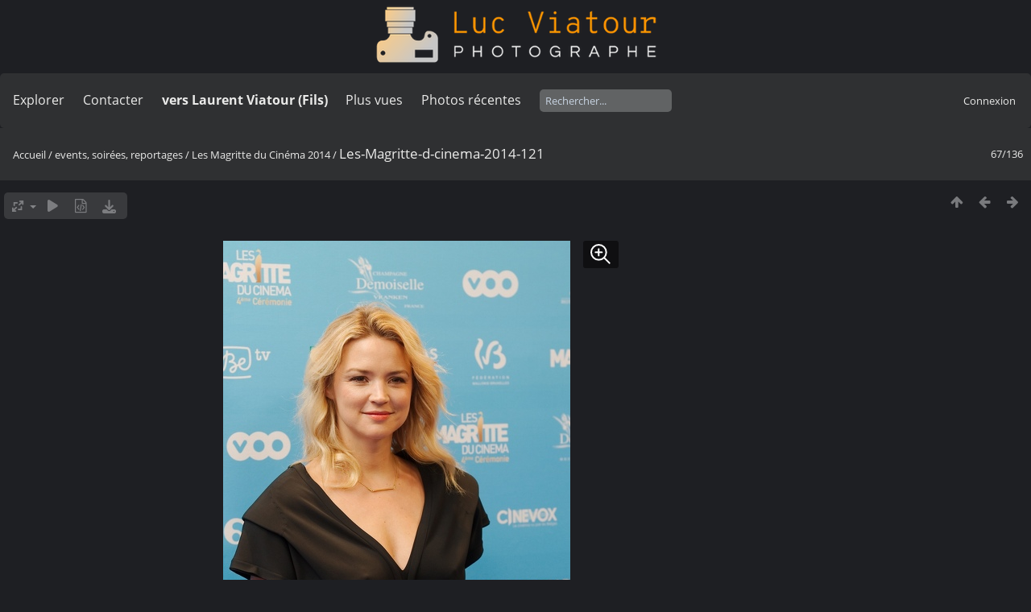

--- FILE ---
content_type: text/html; charset=utf-8
request_url: https://lucnix.be/picture.php?/101157/category/les-magritte-du-cinema-2014
body_size: 5363
content:
<!DOCTYPE html>
<html lang=fr dir=ltr>
<head>
<title>Les-Magritte-d-cinema-2014-121</title>
<link rel="shortcut icon" type="image/x-icon" href="./local/favicon.ico">
<link rel="stylesheet" type="text/css" href="themes/modus/css/open-sans/open-sans.css"> <link rel="stylesheet" type="text/css" href="_data/combined/lt5vud.css">   <link rel=canonical href="picture.php?/101157">
<meta name=viewport content="width=device-width,initial-scale=1">
<script>if(document.documentElement.offsetWidth>1270)document.documentElement.className='wide'</script>

<meta name="generator" content="Piwigo (aka PWG), see piwigo.org">

<meta name="keywords" content="Luc Viatour">
<meta name="description" content="Les-Magritte-d-cinema-2014-121 - Les-Magritte-d-cinema-2014-121.jpg">


<style type="text/css">
#theHeader div.banner { background:transparent url('./local/banners/20210127-6011925742eae.png') center center no-repeat; height:91px; line-height:79px; font-size:2.5em; color:#fff; text-shadow:0 0 5px #000; text-align:center; }</style>
</head>

<body id=thePicturePage class="section-categories category-2124 image-101157  modus-withPageBanner" data-infos='{"section":"categories","category_id":"2124","image_id":"101157"}'>
<div id="theHeader"><a href="/"><div class="banner">&nbsp;</div></a></div><script>
     window.jsUrlSUPZ = "https://lucnix.be/upload/2017/06/01/20170601183357-0cae1431.jpg";
     window.jsMimeSUPZ = "image/jpeg";
</script>


<aside id=menubar>
		<dl id=mbSpecials>
<dt><a>Explorer</a></dt>
<dd>
	<ul><li><a href="index.php?/recent_pics" title="afficher les photos les plus récentes">Photos récentes</a></li><li><a href="index.php?/recent_cats" title="afficher les albums récemment mis à jour ou créés">Albums récents</a></li><li><a href="index.php?/most_visited" title="afficher les photos les plus vues">Plus vues</a></li><li><a href="index.php?/created-monthly-calendar" title="affichage année par année, mois par mois, jour par jour" rel="nofollow">Calendrier</a></li></ul>
</dd>

	</dl>
		<dl id=mbContact>
<dt><a href="https://lucnix.be/index.php?/contact/" title="Contacter">Contacter</a></dt><dd></dd>	</dl>
		<dl id=mbAMM_links>
<!-- links menu bar -->
  <dt>vers Laurent Viatour (Fils)</dt>
<dd>
  <ul  class="amm-MenuBar-links-icons">
      <li>
        <img src='plugins/AMenuManager/links_pictures/internet.png' style="position:relative;top:3px;"/>        <a href="https://LVphoto.be"
           target = '_blank' >Laurent (fils)</a>
      </li>
  </ul>
</dd>
	</dl>
	<dl id="mbMostVisited"><dt><a href="index.php?/most_visited" title="afficher les photos les plus vues">Plus vues</a></dt></dl>
<dl><dt><a href="index.php?/recent_pics" title="afficher les photos les plus récentes">Photos récentes</a></dt></dl>
<dl style="float:none">
	<form style="margin:0;display:inline" action="qsearch.php" method=get id=quicksearch onsubmit="return this.q.value!='';">
		<input type="text" name=q id=qsearchInput placeholder="Rechercher..." >
	</form>
</dl>
<dl style="float:right;margin-top:3px">
	<dt style="font-size:100%;font-weight:normal;padding-left:15px"><a href="identification.php" rel=nofollow>Connexion</a></dt>
	<dd style="right:0">
		<ul>
		<li><a href="identification.php" rel="nofollow">Connexion</a></li>
		<li><a href="password.php" title="Mot de passe oublié ?" rel="nofollow">Mot de passe oublié ?</a></li>
		</ul>
<form method=post action="identification.php" id=quickconnect><fieldset><legend>Connexion rapide</legend><p><label for=userX>Nom d'utilisateur</label><br><input type=text name=username id=userX value="" style="width:99%"></p><p><label for=passX>Mot de passe</label><br><input type=password name=password id=passX style="width:99%"></p><p><label>Connexion auto&nbsp;<input type=checkbox name=remember_me value=1></label></p><p><input type=hidden name=redirect value="%2Fpicture.php%3F%2F101157%2Fcategory%2Fles-magritte-du-cinema-2014"><input type=submit name=login value="Valider"></p></fieldset></form>
	</dd>
</dl>

</aside>
<a id="menuSwitcher" class="pwg-button" title="Menu"><span class="pwg-icon pwg-icon-menu"></span></a>

<div id="content" class="contentWithMenu">



<div class=titrePage id=imageHeaderBar><div class="imageNumber">67/136</div>
	<div class="browsePath">
		<a href="/">Accueil</a> / <a href="index.php?/category/Events">events, soirées, reportages </a> / <a href="index.php?/category/les-magritte-du-cinema-2014">Les Magritte du Cinéma 2014</a><span class="browsePathSeparator"> / </span><h2>Les-Magritte-d-cinema-2014-121</h2>
	</div>
</div>

<div id="imageToolBar">

<div class="navigationButtons">
<a href="index.php?/category/les-magritte-du-cinema-2014" title="Miniatures" class="pwg-state-default pwg-button"><span class="pwg-icon pwg-icon-arrow-n"></span><span class="pwg-button-text">Miniatures</span></a><a href="picture.php?/101158/category/les-magritte-du-cinema-2014" title="Précédente : Les-Magritte-d-cinema-2014-122" class="pwg-state-default pwg-button"><span class="pwg-icon pwg-icon-arrow-w"></span><span class="pwg-button-text">Précédente</span></a><a href="picture.php?/101156/category/les-magritte-du-cinema-2014" title="Suivante : Les-Magritte-d-cinema-2014-120" class="pwg-state-default pwg-button pwg-button-icon-right"><span class="pwg-icon pwg-icon-arrow-e"></span><span class="pwg-button-text">Suivante</span></a></div>

<div class=actionButtonsWrapper><a id=imageActionsSwitch class=pwg-button><span class="pwg-icon pwg-icon-ellipsis"></span></a><div class="actionButtons">
<a id="derivativeSwitchLink" title="Tailles de photo" class="pwg-state-default pwg-button" rel="nofollow"><span class="pwg-icon pwg-icon-sizes"></span><span class="pwg-button-text">Tailles de photo</span></a><div id="derivativeSwitchBox" class="switchBox"><div class="switchBoxTitle">Tailles de photo</div><span class="switchCheck" id="derivativeCheckedsmall" style="visibility:hidden">&#x2714; </span><a href="javascript:changeImgSrc('_data/i/upload/2017/06/01/20170601183357-0cae1431-sm.jpg','small','small')">S - petit<span class="derivativeSizeDetails"> (431 x 648)</span></a><br><span class="switchCheck" id="derivativeCheckedmedium">&#x2714; </span><a href="javascript:changeImgSrc('_data/i/upload/2017/06/01/20170601183357-0cae1431-me.jpg','medium','medium')">M - moyen<span class="derivativeSizeDetails"> (853 x 1280)</span></a><br><span class="switchCheck" id="derivativeCheckedlarge" style="visibility:hidden">&#x2714; </span><a href="javascript:changeImgSrc('_data/i/upload/2017/06/01/20170601183357-0cae1431-la.jpg','large','large')">L - grand<span class="derivativeSizeDetails"> (1295 x 1944)</span></a><br><span class="switchCheck" id="derivativeCheckedxlarge" style="visibility:hidden">&#x2714; </span><a href="javascript:changeImgSrc('i.php?/upload/2017/06/01/20170601183357-0cae1431-xl.jpg','xlarge','xlarge')">XL - très grand<span class="derivativeSizeDetails"> (1432 x 2149)</span></a><br><span class="switchCheck" id="derivativeCheckedOriginal" style="visibility:hidden">&#x2714; </span><a href="javascript:changeImgSrc('./upload/2017/06/01/20170601183357-0cae1431.jpg','xxlarge','Original')">Original<span class="derivativeSizeDetails"> (2903 x 4355)</span></a><br></div>
<a href="picture.php?/101157/category/les-magritte-du-cinema-2014&amp;slideshow=" title="diaporama" class="pwg-state-default pwg-button" rel="nofollow"><span class="pwg-icon pwg-icon-slideshow"></span><span class="pwg-button-text">diaporama</span></a><a href="picture.php?/101157/category/les-magritte-du-cinema-2014&amp;metadata" title="Montrer les méta-données du fichier" class="pwg-state-default pwg-button" rel="nofollow"><span class="pwg-icon pwg-icon-camera-info"></span><span class="pwg-button-text">Montrer les méta-données du fichier</span></a><a id="downloadSwitchLink" href="action.php?id=101157&amp;part=e&amp;download" title="Télécharger ce fichier" class="pwg-state-default pwg-button" rel="nofollow"><span class="pwg-icon pwg-icon-save"></span><span class="pwg-button-text">Télécharger</span></a> </div></div>
</div>
<div id="theImageAndInfos">
<div id="theImage">
<div class="superzoom"><div class="superzoom-container">

<noscript><img src="_data/i/upload/2017/06/01/20170601183357-0cae1431-me.jpg" width="853" height="1280" alt="Les-Magritte-d-cinema-2014-121.jpg" id="theMainImage" usemap="#mapmedium" title="Les-Magritte-d-cinema-2014-121 - Les-Magritte-d-cinema-2014-121.jpg" itemprop=contentURL></noscript>

  <img class="file-ext-jpg path-ext-jpg" src="_data/i/upload/2017/06/01/20170601183357-0cae1431-me.jpg"width="853" height="1280" alt="Les-Magritte-d-cinema-2014-121.jpg" id="theMainImage" usemap="#mapmedium" title="Les-Magritte-d-cinema-2014-121 - Les-Magritte-d-cinema-2014-121.jpg">
  <img class="img-loader-derivatives" src="themes/default/images/ajax_loader.gif" style="width:auto;height:auto;" />

<map name="mapsmall"><area shape=rect coords="0,0,107,648" href="picture.php?/101158/category/les-magritte-du-cinema-2014" title="Précédente : Les-Magritte-d-cinema-2014-122" alt="Les-Magritte-d-cinema-2014-122"><area shape=rect coords="107,0,321,162" href="index.php?/category/les-magritte-du-cinema-2014" title="Miniatures" alt="Miniatures"><area shape=rect coords="324,0,431,648" href="picture.php?/101156/category/les-magritte-du-cinema-2014" title="Suivante : Les-Magritte-d-cinema-2014-120" alt="Les-Magritte-d-cinema-2014-120"></map><map name="mapmedium"><area shape=rect coords="0,0,213,1280" href="picture.php?/101158/category/les-magritte-du-cinema-2014" title="Précédente : Les-Magritte-d-cinema-2014-122" alt="Les-Magritte-d-cinema-2014-122"><area shape=rect coords="213,0,636,320" href="index.php?/category/les-magritte-du-cinema-2014" title="Miniatures" alt="Miniatures"><area shape=rect coords="641,0,853,1280" href="picture.php?/101156/category/les-magritte-du-cinema-2014" title="Suivante : Les-Magritte-d-cinema-2014-120" alt="Les-Magritte-d-cinema-2014-120"></map><map name="maplarge"><area shape=rect coords="0,0,323,1944" href="picture.php?/101158/category/les-magritte-du-cinema-2014" title="Précédente : Les-Magritte-d-cinema-2014-122" alt="Les-Magritte-d-cinema-2014-122"><area shape=rect coords="323,0,966,486" href="index.php?/category/les-magritte-du-cinema-2014" title="Miniatures" alt="Miniatures"><area shape=rect coords="973,0,1295,1944" href="picture.php?/101156/category/les-magritte-du-cinema-2014" title="Suivante : Les-Magritte-d-cinema-2014-120" alt="Les-Magritte-d-cinema-2014-120"></map><map name="mapxlarge"><area shape=rect coords="0,0,358,2149" href="picture.php?/101158/category/les-magritte-du-cinema-2014" title="Précédente : Les-Magritte-d-cinema-2014-122" alt="Les-Magritte-d-cinema-2014-122"><area shape=rect coords="358,0,1068,537" href="index.php?/category/les-magritte-du-cinema-2014" title="Miniatures" alt="Miniatures"><area shape=rect coords="1076,0,1432,2149" href="picture.php?/101156/category/les-magritte-du-cinema-2014" title="Suivante : Les-Magritte-d-cinema-2014-120" alt="Les-Magritte-d-cinema-2014-120"></map><map name="mapOriginal"><area shape=rect coords="0,0,725,4355" href="picture.php?/101158/category/les-magritte-du-cinema-2014" title="Précédente : Les-Magritte-d-cinema-2014-122" alt="Les-Magritte-d-cinema-2014-122"><area shape=rect coords="725,0,2166,1088" href="index.php?/category/les-magritte-du-cinema-2014" title="Miniatures" alt="Miniatures"><area shape=rect coords="2182,0,2903,4355" href="picture.php?/101156/category/les-magritte-du-cinema-2014" title="Suivante : Les-Magritte-d-cinema-2014-120" alt="Les-Magritte-d-cinema-2014-120"></map><button id="superzoom-btn-open" class="superzoom-btn-open">
  <svg xmlns="http://www.w3.org/2000/svg" width="32" height="32" fill="none" viewBox="0 0 24 24">
    <path stroke="#fff" stroke-linecap="round" stroke-linejoin="round" stroke-width="1.5" d="m20 20-5.05-5.05m0 0a7 7 0 1 0-9.9-9.9 7 7 0 0 0 9.9 9.9ZM7 10h6m-3-3v6"/>
  </svg>
</button>

<dialog class="superzoom-dialog">
  <div class="superzoom-wrapper">
    <div id="superzoom-viewport" class="superzoom-viewport">
      <div id="superzoom-content" class="superzoom-content">
        <img src="https://lucnix.be/upload/2017/06/01/20170601183357-0cae1431.jpg" alt="image"/>
      </div>
    </div>
  </div>
  <div class="superzoom-dialog-controls">
    <button data-zoom-down class="superzoom-dialog-btn">
      <svg xmlns="http://www.w3.org/2000/svg" width="32" height="32" fill="none" viewBox="0 0 24 24"><path stroke="#fff" stroke-linecap="round" stroke-linejoin="round" stroke-width="2" d="M6 12h12"/></svg>
    </button>
    <button data-zoom-up class="superzoom-dialog-btn">
      <svg xmlns="http://www.w3.org/2000/svg" width="32" height="32" fill="none" viewBox="0 0 24 24"><path stroke="#fff" stroke-linecap="round" stroke-linejoin="round" stroke-width="2" d="M6 12h6m0 0h6m-6 0v6m0-6V6"/></svg>
    </button>
    <button autofocus id="superzoom-btn-close" class="superzoom-dialog-btn superzoom-btn-close">
      <svg xmlns="http://www.w3.org/2000/svg" width="32" height="32" fill="none" viewBox="0 0 24 24"><path stroke="#fff" stroke-linecap="round" stroke-linejoin="round" stroke-width="1.5" d="M19 5 5 19M5 5l14 14"/></svg>
    </button>
  </div>
</dialog>
</div>


</div><div id="infoSwitcher"></div><div id="imageInfos">
	<div class="navThumbs">
			<a class="navThumb" id="linkPrev" href="picture.php?/101158/category/les-magritte-du-cinema-2014" title="Précédente : Les-Magritte-d-cinema-2014-122" rel="prev">
				<span class="thumbHover prevThumbHover"></span>
        <img class="" src="_data/i/upload/2017/06/01/20170601183357-d56a3a04-sq.jpg" alt="Les-Magritte-d-cinema-2014-122">
			</a>
			<a class="navThumb" id="linkNext" href="picture.php?/101156/category/les-magritte-du-cinema-2014" title="Suivante : Les-Magritte-d-cinema-2014-120" rel="next">
				<span class="thumbHover nextThumbHover"></span>
				<img class="" src="_data/i/upload/2017/06/01/20170601183357-f1933b76-sq.jpg" alt="Les-Magritte-d-cinema-2014-120">
			</a>
	</div>

<dl id="standard" class="imageInfoTable">
<div id="datecreate" class="imageInfo"><dt>Créée le</dt><dd><a href="index.php?/created-monthly-list-2014-02-01" rel="nofollow">Samedi 1 Février 2014</a></dd></div><div id="Dimensions" class="imageInfo"><dt>Dimensions</dt><dd>2903*4355</dd></div><div id="Filesize" class="imageInfo"><dt>Poids</dt><dd>7864 Ko</dd></div><div id="Tags" class="imageInfo"><dt>Tags</dt><dd><a href="index.php?/tags/1-luc_viatour">Luc Viatour</a></dd></div><div id="Visits" class="imageInfo"><dt>Visites</dt><dd>1884</dd></div><div id="DownloadCounter" class="imageInfo"><dt>Téléchargements</dt><dd>28</dd></div>

</dl>

</div>
</div>


</div>
<div id="copyright">
	Propulsé par	<a href="https://fr.piwigo.org">Piwigo</a>
	
	- <a href="https://lucnix.be/index.php?/contact/">Contacter le webmestre</a>
<script type="text/javascript" src="_data/combined/1ytq3a7.js"></script>
<script type="text/javascript">//<![CDATA[

RVAS = {
derivatives: [
{w:431,h:648,url:'_data/i/upload/2017/06/01/20170601183357-0cae1431-sm.jpg',type:'small'},{w:853,h:1280,url:'_data/i/upload/2017/06/01/20170601183357-0cae1431-me.jpg',type:'medium'},{w:1295,h:1944,url:'_data/i/upload/2017/06/01/20170601183357-0cae1431-la.jpg',type:'large'},{w:1432,h:2149,url:'i.php?/upload/2017/06/01/20170601183357-0cae1431-xl.jpg',type:'xlarge'},{w:2903,h:4355,url:'./upload/2017/06/01/20170601183357-0cae1431.jpg',type:'Original'}],
cp: '/'
}
rvas_choose();
var RVAC={root:"plugins/rv_autocomplete/"};
$("#qsearchInput").one("focus", function() {
var s;
s=document.createElement("script");s.type="text/javascript";s.async=true;s.src="plugins/rv_autocomplete/suggestions.php";document.body.appendChild(s);
s=document.createElement("script");s.type="text/javascript";s.async=true;s.src="plugins/rv_autocomplete/res/suggest-core.js";document.body.appendChild(s);
s="plugins/rv_autocomplete/res/dark-hive/custom.css";
if (document.createStyleSheet) document.createStyleSheet(s); else $("head").append($("<link rel='stylesheet' href='"+s+"' type='text/css'>"));
});
var h = jQuery("#theHeader div.banner").css("height");
		var d = jQuery("#menuSwitcher").css("padding-top");

		jQuery(document).ready(function(){
			if( jQuery('#theHeader div.banner').is(':visible') && jQuery("body").css("display") == "flex"){
				jQuery("#menuSwitcher").css("padding-top",parseInt(h)+parseInt(d));
			};
		});
document.onkeydown = function(e){e=e||window.event;if (e.altKey) return true;var target=e.target||e.srcElement;if (target && target.type) return true;	var keyCode=e.keyCode||e.which, docElem=document.documentElement, url;switch(keyCode){case 63235: case 39: if (e.ctrlKey || docElem.scrollLeft==docElem.scrollWidth-docElem.clientWidth)url="picture.php?/101156/category/les-magritte-du-cinema-2014"; break;case 63234: case 37: if (e.ctrlKey || docElem.scrollLeft==0)url="picture.php?/101158/category/les-magritte-du-cinema-2014"; break;case 36: if (e.ctrlKey)url="picture.php?/101087/category/les-magritte-du-cinema-2014"; break;case 35: if (e.ctrlKey)url="picture.php?/101088/category/les-magritte-du-cinema-2014"; break;case 38: if (e.ctrlKey)url="index.php?/category/les-magritte-du-cinema-2014"; break;}if (url) {window.location=url.replace("&amp;","&"); return false;}return true;}
function changeImgSrc(url,typeSave,typeMap)
{
	var theImg = document.getElementById("theMainImage");
	if (theImg)
	{
		theImg.removeAttribute("width");theImg.removeAttribute("height");
		theImg.src = url;
		theImg.useMap = "#map"+typeMap;
	}
	jQuery('#derivativeSwitchBox .switchCheck').css('visibility','hidden');
	jQuery('#derivativeChecked'+typeMap).css('visibility','visible');
	document.cookie = 'picture_deriv='+typeSave+';path=/';
}
(window.SwitchBox=window.SwitchBox||[]).push("#derivativeSwitchLink", "#derivativeSwitchBox");
//]]></script>
<script type="text/javascript">
(function() {
var s,after = document.getElementsByTagName('script')[document.getElementsByTagName('script').length-1];
s=document.createElement('script'); s.type='text/javascript'; s.async=true; s.src='_data/combined/f3dzhx.js';
after = after.parentNode.insertBefore(s, after);
})();
</script>


    <script src="plugins/super_zoom/vanilla/wheel-zoom.min.js"></script>
    <script src="plugins/super_zoom/super_zoom.js"></script>
    <link rel="stylesheet" href="plugins/super_zoom/super_zoom.css" />
  
<span id="persofooter">
<p style="text-align: center;">
	&nbsp;</p>
<p style="text-align: center;">
	<strong style="color: rgb(169, 169, 169); font-size: 14px;">Bureau&nbsp; av. Henry Dunant 4 bte 47 1140 Bruxelles</strong></p>
<p style="text-align: center;">
	<strong style="color: rgb(255, 255, 255); font-size: 14px;">Phone:&nbsp;</strong><strong style="color: rgb(255, 165, 0); font-size: 14px;">0497 33 70 63</strong><strong style="color: rgb(255, 255, 255); font-size: 14px;">&nbsp;-&nbsp;</strong><strong style="color: rgb(169, 169, 169); font-size: 14px;">EMail:</strong><strong style="color: rgb(255, 255, 255); font-size: 14px;">&nbsp;<a href="mailto:l.viatour@gmail.com" rel="noopener noreferrer" target="_blank">l.viatour@gmail.com</a></strong></p>
<p style="text-align: center;">
	<strong style="color: rgb(169, 169, 169); font-size: 14px;">N&deg; de&nbsp;TVA:</strong><strong style="color: rgb(255, 255, 255); font-size: 14px;">&nbsp;</strong><strong style="color: rgb(255, 165, 0); font-size: 14px;">BE 0846 131 592</strong></p>
<h1 style="text-align: center;">
	<a href="https://Lucnix.be" rel="noopener noreferrer" target="_blank"><img src="https://lucnix.be/upload/2017/06/06/20170606072832-f37f6346.jpg" /></a></h1>
<p style="text-align: center;">
	<strong style="font-size: 12px;">&cent; Luc Viatour 1980-2026</strong></p>

</span>
</div></body>
</html>